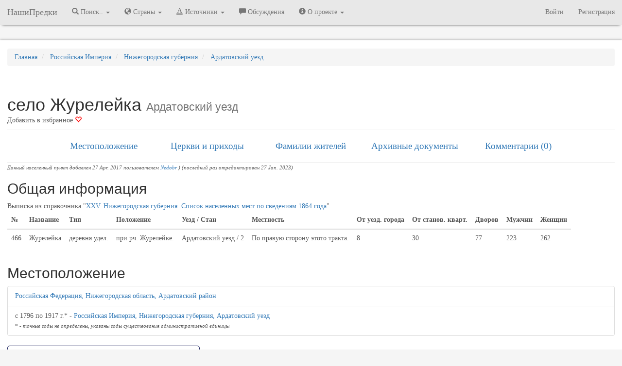

--- FILE ---
content_type: text/html; charset=UTF-8
request_url: https://nashipredki.com/location/selo-zhureleyka-3240
body_size: 10563
content:
<!DOCTYPE html>
<html lang="ru" prefix="og: http://ogp.me/ns#">
    <head>
                <!-- Yandex.Metrika counter -->
<script type="text/javascript" >
   (function(m,e,t,r,i,k,a){m[i]=m[i]||function(){(m[i].a=m[i].a||[]).push(arguments)};
   m[i].l=1*new Date();
   for (var j = 0; j < document.scripts.length; j++) {if (document.scripts[j].src === r) { return; }}
   k=e.createElement(t),a=e.getElementsByTagName(t)[0],k.async=1,k.src=r,a.parentNode.insertBefore(k,a)})
   (window, document, "script", "https://mc.yandex.ru/metrika/tag.js", "ym");

   ym(39460815, "init", {
        clickmap:true,
        trackLinks:true,
        accurateTrackBounce:true,
        webvisor:true
   });
</script>
<noscript><div><img src="https://mc.yandex.ru/watch/39460815" style="position:absolute; left:-9999px;" alt="" /></div></noscript>
<!-- /Yandex.Metrika counter -->
<script>
(function(i,s,o,g,r,a,m){i['GoogleAnalyticsObject']=r;i[r]=i[r]||function(){
(i[r].q=i[r].q||[]).push(arguments)},i[r].l=1*new Date();a=s.createElement(o),
m=s.getElementsByTagName(o)[0];a.async=1;a.src=g;m.parentNode.insertBefore(a,m)
})(window,document,'script','https://www.google-analytics.com/analytics.js','ga');

ga('create', 'UA-89642017-1', 'auto');
ga('send', 'pageview');

</script>
                <meta charset="utf-8" />
        <meta http-equiv="X-UA-Compatible" content="IE=edge" />
        <meta name="viewport" content="width=device-width, initial-scale=1.0, user-scalable=no, maximum-scale=1" />
        <meta name="keywords" content="село Журелейка Ардатовский уезд, Нижегородская губерния ревизские сказки фамилии жителей церковь" />
        <meta name="description" content="село Журелейка при рч. Журелейке. Ардатовский уезд, Нижегородская губерния: местоположение, фамилии жителей, к какому приходу относились, религиозные объекты, архивные документы (метрические книги, ревизские сказки и др.). ID 3240" />
        <link rel="shortcut icon" href="https://storage.nashipredki.com/favicon.png" type="image/png">
        <link rel="apple-touch-icon" href="https://storage.nashipredki.com/favicon.png"/>
                <link rel="canonical" href="https://nashipredki.com/location/selo-zhureleyka-3240"/>
                <title>село Журелейка при рч. Журелейке. Ардатовский уезд, Нижегородская губерния. ID 3240</title>
        <!-- OpenGraph -->
        <meta property="og:title" content="село Журелейка при рч. Журелейке. Ардатовский уезд, Нижегородская губерния. ID 3240"/>
        <meta property="og:description" content="село Журелейка при рч. Журелейке. Ардатовский уезд, Нижегородская губерния: местоположение, фамилии жителей, к какому приходу относились, религиозные объекты, архивные документы (метрические книги, ревизские сказки и др.). ID 3240"/>
        <meta property="og:image" content="/images/location/3240.png"/>
        <meta property="og:type" content="article"/>
        <meta property="og:url" content="https://nashipredki.com/location/selo-zhureleyka-3240" />
        <meta property="og:locale" content="ru_RU" />
        <meta property="og:site_name" content="НашиПредки" />
        <!-- CSRF Token -->
        <meta name="csrf-token" content="0KWKdEnmlZHBT5pYFX3G3MVPOqBYwdpVsYYmAOGg">
        <!-- Styles -->
                <link rel="stylesheet" href="https://maxcdn.bootstrapcdn.com/bootstrap/3.3.7/css/bootstrap.min.css" integrity="sha384-BVYiiSIFeK1dGmJRAkycuHAHRg32OmUcww7on3RYdg4Va+PmSTsz/K68vbdEjh4u" crossorigin="anonymous">
        <link rel='stylesheet' property=stylesheet type='text/css' href='/css/np_style.css'>
        <link rel='stylesheet' property=stylesheet type='text/css' href='/css/comments.css'>
        <link rel="stylesheet" href="https://snipp.ru/cdn/selectize.js/0.12.6/dist/css/selectize.default.css">
        




        <!-- Scripts -->
        <script>
            window.Laravel = {"csrfToken":"0KWKdEnmlZHBT5pYFX3G3MVPOqBYwdpVsYYmAOGg"}        </script>
        <!-- Latest compiled and minified JavaScript -->
                <script rel='preload' src="https://yastatic.net/jquery/3.1.1/jquery.min.js"></script>
        <script>window.yaContextCb = window.yaContextCb || []</script>
        <script src="https://yandex.ru/ads/system/context.js" async></script>
        <!-- <script src="https://cdn.adfinity.pro/code/nashipredki.com/adfinity.js" async></script> -->
            </head>

    <body>

        <nav class="navbar navbar-default navbar-static-top menu">
  <div class="container-fluid">
    <div class="navbar-header">
      <button type="button" class="navbar-toggle collapsed" data-toggle="collapse" data-target="#bs-example-navbar-collapse-1" aria-expanded="false">
        <span class="sr-only">Меню</span>
        <span class="icon-bar"></span>
        <span class="icon-bar"></span>
        <span class="icon-bar"></span>
      </button>
      <a class="navbar-brand" href="/" title="НашиПредки">НашиПредки</a>
    </div>
    <div class="collapse navbar-collapse" id="bs-example-navbar-collapse-1">
      <ul class="nav navbar-nav">
                <li class="dropdown">
          <a href="#" class="dropdown-toggle" title="Города, села, деревни" data-toggle="dropdown" role="button" aria-haspopup="true" aria-expanded="false"><span class="glyphicon glyphicon-search" aria-hidden="true"></span> Поиск.. <span class="caret"></span></a>
          <ul class="dropdown-menu">
            <li><a href="/location" title="Поиск по населенным пунктам">Населённых пунктов</a></li>
            <li><a href="https://nashipredki.com/person" title="Поиск предков в оцифрованных записях">Упоминаний в документах</a></li>
          </ul>
        </li>

        <li class="dropdown">
          <a href="#" class="dropdown-toggle" title="Города, села, деревни" data-toggle="dropdown" role="button" aria-haspopup="true" aria-expanded="false"><span class="glyphicon glyphicon-globe" aria-hidden="true"></span> Страны <span class="caret"></span></a>
          <ul class="dropdown-menu">
            <li><a href="/russian-empire" title="Российская Империя"><strong>Российская Империя</strong></a></li>
            <li role="separator" class="divider"></li>
            <li><a href="/ussr" title="Советский Союз">СССР</a></li>
            <li role="separator" class="divider"></li>
            <li><a href='/azerbaijan' title='Азербайджанская Республика'>Азербайджанская Республика</a></li>
            <li><a href='/georgia' title='Грузия'>Грузия</a></li>
            <li><a href='/latvia' title='Латвия'>Латвия</a></li>
            <li><a href='/lithuania' title='Литва'>Литва</a></li>
            <li><a href='/poland' title='Польша'>Польша</a></li>
            <li><a href='/armenia' title='Республика Армения'>Республика Армения</a></li>
            <li><a href='/belarus' title='Республика Беларусь'>Республика Беларусь</a></li>
            <li><a href='/kazakhstan' title='Республика Казахстан'>Республика Казахстан</a></li>
            <li><a href='/moldova' title='Республика Молдова'>Республика Молдова</a></li>
            <li><a href='/russia' title='Российская Федерация'><strong>Российская Федерация</strong></a></li>
            <li><a href='/rsfsr-1917-1922' title='РСФСР (1917-1922)'>РСФСР (1917-1922)</a></li>
            <li><a href='/russkoe-tsarstvo' title='Русское царство'>Русское царство</a></li>
            <li><a href='/ukraine' title='Украина'>Украина</a></li>
            <li><a href='/finland' title='Финляндия'>Финляндия</a></li>
            <li><a href='/estonia' title='Эстония'>Эстония</a></li>


          </ul>
        </li>
        <li class="dropdown">
          <a href="#" class="dropdown-toggle" title="Архивы" data-toggle="dropdown" role="button" aria-haspopup="true" aria-expanded="false"><span class="glyphicon glyphicon-text-color" aria-hidden="true"></span> Источники <span class="caret"></span></a>
          <ul class="dropdown-menu">
            <li><a href="https://nashipredki.com/archive" title="Архивы">Архивы</a></li>
            <!-- <li><a href="https://nashipredki.com/books" title="FamilySearch.org">Справочники</a></li> -->
            <li><a href="https://nashipredki.com/familysearch" title="FamilySearch.org">FamilySearch.org</a></li>
          </ul>
        </li>

        <li><a href="https://nashipredki.com/discussion" title="Участники проекта"><span class="glyphicon glyphicon-comment" aria-hidden="true"></span> Обсуждения</a></li>

        <li class="dropdown">
          <a href="#" class="dropdown-toggle" title="Архивы" data-toggle="dropdown" role="button" aria-haspopup="true" aria-expanded="false"><span class="glyphicon glyphicon-info-sign" aria-hidden="true"></span> О проекте <span class="caret"></span></a>
          <ul class="dropdown-menu">
            <li><a href="https://nashipredki.com/member" title="Участники проекта"><span class="glyphicon glyphicon-user" aria-hidden="true"></span> Участники проекта</a></li>
            <li><a href="https://nashipredki.com/notifications" title="Действия участников проекта"> Последние изменения</a></li>

          </ul>
        </li>
        

      </ul>



      <ul class="nav navbar-nav navbar-right">

                    <li><a href="https://nashipredki.com/login" title="Войти">Войти</a></li>
            <li><a href="https://nashipredki.com/register" title="Регистрация">Регистрация</a></li>
        
      </ul>

    </div>

  </div>
</nav>

<script type="text/javascript">
  $('ul.dropdown-menu [data-toggle=dropdown]').on('click', function(event) {
    // Avoid following the href location when clicking
    event.preventDefault();
    // Avoid having the menu to close when clicking
    event.stopPropagation();
    // If a menu is already open we close it
    //$('ul.dropdown-menu [data-toggle=dropdown]').parent().removeClass('open');
    // opening the one you clicked on
    $(this).parent().addClass('open');

    var menu = $(this).parent().find("ul");
    var menupos = menu.offset();

    if ((menupos.left + menu.width()) + 30 > $(window).width()) {
        var newpos = - menu.width();
    } else {
        var newpos = $(this).parent().width();
    }
    menu.css({ left:newpos });

});
</script>

        <div class="container-fluid">
            <div class="row" style="margin-bottom: 10px; text-align: center;">
    <div class="col">
        <!-- Yandex.RTB R-A-381613-2 -->
        <div id="yandex_rtb_R-A-381613-2"></div>
        <script>
          window.yaContextCb.push(()=>{
            Ya.Context.AdvManager.render({
              renderTo: 'yandex_rtb_R-A-381613-2',
              blockId: 'R-A-381613-2'
            })
          })
        </script>
    </div>
</div>
        </div>
        <div class="container-fluid container-main">
            
<div class="row">
  <div class="col-xs-12" style="margin-top: 15px;">
    <ol itemscope itemtype="http://schema.org/BreadcrumbList" class="breadcrumb">
      <li itemprop="itemListElement" itemscope itemtype="http://schema.org/ListItem">
        <a itemprop="item" href="/" title="Главная">
          <span itemprop="name">Главная</span>
        </a>
        <meta itemprop="position" content="1" />
      </li>
      <li itemprop="itemListElement" itemscope itemtype="http://schema.org/ListItem">
          <a itemprop="item" href="/russian-empire" title="Российская Империя. Административно-территориальное деление">
              <span itemprop="name">Российская Империя</span>
          </a>
          <meta itemprop="position" content="2" />
      </li>

      <li itemprop="itemListElement" itemscope itemtype="http://schema.org/ListItem">
          <a itemprop="item" href="/russian-empire/nizhegorodskaya-guberniya" title="Нижегородская губерния">
              <span itemprop="name">Нижегородская губерния</span>
          </a>
          <meta itemprop="position" content="3" />
      </li>
      <li itemprop="itemListElement" itemscope itemtype="http://schema.org/ListItem">
          <a itemprop="item" href="/russian-empire/nizhegorodskaya-guberniya/ardatovskiy-uezd" title="Ардатовский __('location.uezd')">
              <span itemprop="name">Ардатовский уезд</span>
          </a>
          <meta itemprop="position" content="4" />
      </li>
    </ol>
    </div>
</div>


<div class="page-header">
    <div class="row">
	    <div class="col-xs-12">
		    <h1 style="text-overflow: ellipsis; overflow: hidden; margin-bottom: 3px;">село Журелейка <small>Ардатовский уезд</small></h1>
		    <noindex>
		    <div style="position: inline-block; float: left;">
									    		    		    			        	<a href="/login" style="color: #555;" title="Авторизуйтесь или зарегистрируйтесь для добавления в избранное">Добавить в избранное <span class="glyphicon glyphicon-heart-empty" aria-hidden="true" style="color: red;"></span></a>
		        		    
		    
		    </div>
<!-- 		    <div style="position: inline-block; float: left; margin-left: 10px;" class="ya-share2" data-services="vkontakte,facebook,odnoklassniki,moimir,gplus,twitter"></div> -->
		    </noindex>
			
	    </div>
    </div>
</div><div class="row submenu">
    <div class="col-md-2 col-lg-offset-1 col-xs-12">
        <a href="#place">Местоположение</a>
    </div>
    <div class="col-md-2 col-xs-12">
        <a href="#prihod">Церкви и приходы</a>
    </div>
    <div class="col-md-2 col-xs-12">
        <a href="#family">Фамилии жителей</a>
    </div>
    <div class="col-md-2 col-xs-12">
        <a href="#docs">Архивные документы</a>
    </div>
    <div class="col-md-2 col-xs-12">
        <a href="#comments">Комментарии (0)</a>
    </div>
</div>
<hr style="margin-bottom: 0px"/>
<noindex><nofollow>
<span style="font-size: 8pt;">
    <i>Данный населенный пункт добавлен 27 Apr. 2017 пользователем <a href="/member/3">Nedobr</a>
)
 (последний раз отредактирован 27 Jan. 2023)
    </i>
</span>
</nofollow></noindex>
<div class="row"  style="margin-top: 15px;">
    <div class="col-xs-12">
        <div class="row">
            <div class="col-xs-12">
                <h2>Общая информация</h2>
            </div>
        </div>


            Выписка из справочника "<a href="/files/books/15">XXV. Нижегородская губерния. Список населенных мест по сведениям 1864 года</a>".
        <table class="table visible-lg-block visible-md-block">
            <thead>
                <tr>
                    <th>№</th>
                    <th>Название</th>
                    <th>Тип</th>
                    <th>Положение</th>
                    <th>Уезд / Стан</th>
                                    <th>Местность</th>
                                                                                                    <th>От уезд. города</th>
                                                    <th>От станов. кварт.</th>
                                                    <th>Дворов</th>
                                                                    <th>Мужчин</th>
                                                    <th>Женщин</th>
                                                </tr>
            </thead>
            <tbody>
                <tr>
                    <td>466</td>
                    <td>Журелейка</td>
                    <td>деревня удел.</td>
                    <td>при рч. Журелейке.</td>
                    <td>Ардатовский уезд
                                        / 2
                                    </td>
                                    <td>По правую сторону этото тракта.</td>
                                                                                                    <td>8</td>
                                                    <td>30</td>
                                                    <td>77</td>
                                                                    <td>223</td>
                                                    <td>262</td>
                                                </tr>
            </tbody>
        </table>
    
        <table class="desc_table visible-xs-block visible-sm-block" style="width: 100%;">
            <tr class="desc_tr">
                <td class="desc_td">№</td>
                <td class="desc_td">466</td>
            </tr>
            <tr class="desc_tr">
                <td class="desc_td">Название</td>
                <td class="desc_td">Журелейка</td>
            </tr>
            <tr class="desc_tr">
                <td class="desc_td">Тип</td>
                <td class="desc_td">деревня удел.</td>
            </tr>
            <tr class="desc_tr">
                <td class="desc_td">Положение</td>
                <td class="desc_td">при рч. Журелейке.</td>
            </tr>
            <tr class="desc_tr">
                <td class="desc_td">Уезд и Стан</td>
                <td class="desc_td">Ардатовский уезд
                                / 2
                            </td>
            </tr>
                        <tr class="desc_tr">
                <td class="desc_td">Местность</td>
                <td class="desc_td">По правую сторону этото тракта.</td>
            </tr>
                                                                        <tr class="desc_tr">
                <td class="desc_td">От уезд. города</td>
                <td class="desc_td">8</td>
            </tr>
                                    <tr class="desc_tr">
                <td class="desc_td">От станов. кварт.</td>
                <td class="desc_td">30</td>
            </tr>
                                    <tr class="desc_tr">
                <td class="desc_td">Дворов</td>
                <td class="desc_td">77</td>
            </tr>
                                                <tr class="desc_tr">
                <td class="desc_td">Мужчин</td>
                <td class="desc_td">223</td>
            </tr>
                                    <tr class="desc_tr">
                <td class="desc_td">Женщин</td>
                <td class="desc_td">262</td>
            </tr>
                                </table>
        </div>
</div>

<div id="div_location_address_list">
<script type="text/javascript" src="/js/modals/add_edit_location_address.js?ver=1"></script>
<a name="place"></a>
<div class="row"  style="margin-top: 15px;">
    <div class="col-xs-12">
        <div class="row">
            <div class="col-xs-8">
                <h2>Местоположение</h2>
            </div>
            <div class="col-xs-4 pull-right">
                            </div>
        </div>
        <ul class="list-group">


                                            <li class="list-group-item">
                                        <a href="/russia/nizhegorodskaya-oblast/ardatovskiy-rayon" title="Российская Федерация, Нижегородская область, Ардатовский район">
                    Российская Федерация, Нижегородская область, Ардатовский район 
                    </a>
                                                        </li>
                                                                            <li class="list-group-item">
                                            с 1796                         по 1917  г.* - 
                                        <a href="/russian-empire/nizhegorodskaya-guberniya/ardatovskiy-uezd" title="Российская Империя, Нижегородская губерния, Ардатовский уезд">
                    Российская Империя, Нижегородская губерния, Ардатовский уезд 
                    </a>
                                            <br/><span style="font-size: 8pt;">* - <i>точные годы не определены, указаны годы существования административной единицы</i></span>
                                                        </li>
                                            
        </ul>

                        <div class="row">
                
                  <div class="col-xs-12 col-sm-6 col-md-4">
                    <a href="http://www.etomesto.ru/map-nn_mende/?y=55.184058&x=43.022682" target = "_blank">
                    <div class="link" style="display: table; width: 100%;">
                      <div style="display: table-cell; vertical-align: middle; width: 85px;">
                        <img src = "/storage/images/map.svg" width="64px" style="padding: 10px;"/>
                      </div>
                      <div style="display: table-cell; vertical-align: middle;">
                        <i>село Журелейка на "Карта Менде Нижегородской губернии"</i>
                      </div>
                    </div>
                    </a>
                  </div>
                            </div>
            <br/>
            	</div>
</div>

</div>

<div id="map" class="row" style="width: 100%; text-align: center; margin: 0px;">
  <img id = "map_static" src="/storage/images/location/3240.png" style = "width: 100%; cursor: pointer" title="Нажмите на карту для загрузки динамической версии."/>
  <img id = "map_loader" src="/storage/images/loader.gif" style = "display:none;"/>
</div>

<hr />
<a name="prihod"></a>
 
<div class="row" style="margin-bottom: 10px; text-align: center;">
    <div class="col">
        <!-- Yandex.RTB R-A-381613-3 -->
        <div id="yandex_rtb_R-A-381613-3"></div>
        <script>
          window.yaContextCb.push(()=>{
            Ya.Context.AdvManager.render({
              renderTo: 'yandex_rtb_R-A-381613-3',
              blockId: 'R-A-381613-3'
            })
          })
        </script>
    </div>
</div>
        <div class="row"  style="margin-top: 15px;">
        <div class="col-xs-12">
            <div class="row">
                <div class="col-xs-12">
                    <h2>Религиозные объекты</h2>
                </div>
            </div>
            <i style="font-size: 8pt">Списки метрических книг и исповедных ведомостей находятся на страницах соответствующих церквей</i>
            <ul class="list-group">
    	            		        <a href="https://nashipredki.com/church/1427" title="Церковь в честь Владимирской Божией Матери (Владимирская) в селе Журелейка" class="list-group-item list-group-item-success">Церковь в честь Владимирской Божией Матери (Владимирская)</a>
    	                    </ul>
    	</div>
    </div>
    <a name="family"></a>
<div id="div_location_surnames">
<div class="row" style="margin-top: 15px;">
        <div class="col-xs-12">

            <div class="row">
                <div class="col-xs-7 col-sm-10">
                    <h2>Фамилии жителей</h2>
                </div>
                <div class="col-xs-5 col-sm-2 pull-right">
                                                            <button type="button" class="btn btn-danger pull-right" id="popover1" data-toggle="popover" data-placement="top" data-trigger="focus" title="Внимание!" data-content="Необходимо зарегистрироваться!"><span class="glyphicon glyphicon-plus btn-sm" aria-hidden="true"></span> Добавить фамилию</button>
                                    </div>
            </div>
            <div class="row">
                <div class="col-xs-12">
                    <div class="alert alert-warning" role="alert">Если Вы уверены, что Ваши предки были из этого населённого пункта, добавьте их фамилии здесь. <br/>В процессе индексации записей из метрических книг или других документов, участникам проекта будет проще распознать рукописный текст и сложнее ошибиться в правильном написании фамилий. </div>
                
                                    
                </div>
            </div>
        </div>
    </div></div>
<hr />


<a name="docs"></a>
<div class="row"  style="margin-top: 15px;">
    <div class="col-xs-12">
        
        <div class="row">
            <div class="col-xs-7 col-sm-10">
                <h2>Архивные документы</h2>
            </div>
            <div class="col-xs-5 col-sm-2 pull-right">
                                                <button type="button" class="btn btn-danger pull-right" id="popover1" data-toggle="popover" data-placement="top" data-trigger="focus" title="Внимание!" data-content="Необходимо зарегистрироваться!"><span class="glyphicon glyphicon-plus btn-sm" aria-hidden="true"></span> Добавить запись</button>
                            </div>
        </div>  

            <table id="docs" class="display table touchable" cellspacing="0" width="100%">
                <thead>
                    <tr>
                        <td>Год</td>
                        <td>Документ</td>
                        <td>Архив</td>
                        <td><span class="glyphicon glyphicon-film" aria-hidden="true"></span><span class="glyphicon glyphicon-user" aria-hidden="true"></span><span class="glyphicon glyphicon-search" aria-hidden="true"></span><span class="glyphicon glyphicon-comment" aria-hidden="true"></span><span class="glyphicon glyphicon-link" aria-hidden="true"></span></td>
                    </tr>
                </thead>
                <tbody>
                    
                                    </tbody>
            </table>
            <noindex><nofollow>
                <div class="row">
                    <div class="col-sm-2 col-xs-12" style="text-align: center;"><span class="glyphicon glyphicon-user" aria-hidden="true"></span> - Есть у участников</div>
                    <div class="col-sm-3 col-xs-12" style="text-align: center;"><span class="glyphicon glyphicon-search" aria-hidden="true"></span> - Есть записи</div>
                    <div class="col-sm-2 col-xs-12" style="text-align: center;"><span class="glyphicon glyphicon-comment" aria-hidden="true"></span> - Есть комментарии</div>
                    <div class="col-sm-2 col-xs-12" style="text-align: center;"><span class="glyphicon glyphicon-link" aria-hidden="true"></span> - Ссылка на копии</div>
                    <div class="col-sm-3 col-xs-12" style="text-align: center;"><span class="glyphicon glyphicon-film" aria-hidden="true"></span> - Доступны микрофильмы</div>
                </div>
            </nofollow></noindex>
    </div>
</div>

<hr />
    
<a name="comments"></a>
<div class="row"  style="margin-top: 15px;">
    <div class="col-xs-12">
        <div class="row">
            <div class="col-xs-9">
                <h2>Комментарии <span class="badge">0</span></h2>
            </div>
                    </div>
        <div class="row">
            <div class="col-xs-12">
                <div class="media" id='form-answer-new'>
                    <form action="/comment/insert" method="POST">
                        <div class="media-left"><img src="/storage/images/user/default-avatar.png" class="media-object img-rounded comment-avatar"></div>
                        <div class="media-body">
                            <input type="hidden" name="_token" value="0KWKdEnmlZHBT5pYFX3G3MVPOqBYwdpVsYYmAOGg">
                            <div class="form-group">
                            <textarea id="wysiwig" name="comment" class="comment-textarea"  placeholder="Оставьте свой комментарий..." required></textarea>
                            <input type="hidden" name="commentable_type" value="App\Models\Location" />
                            <input type="hidden" name="commentable_id" value="3240" />
                            <input type="hidden" name="topic_title" value="село Журелейка при рч. Журелейке. Ардатовский уезд, Нижегородская губерния. ID 3240"/>
                            <input type="hidden" name="topic_id" value="0" />
                            </div>
                        </div>
                        <div class="footer-comment pull-right" id="footer-comment-new" style="display: none">
                                                            <ul style="margin: 0; padding: 4px;" class="pull-right">
                                    <li style="display: inline; margin-right: 5px; border: 1px solid white; padding: 3px;">Войдите в свой профиль</li>
                                                                        <li style="display: inline; margin-right: 5px; border: 1px solid white; padding: 3px;">
                                        <a href="/social_login/vkontakte" title="Войти через ВКонтакте"><img width="25px" src="https://storage.nashipredki.com/images/icons/vkontakte.png"></a>
                                    </li>

                                                                        <li style="display: inline; margin-right: 5px; border: 1px solid white; padding: 3px;">
                                        <a href="/social_login/odnoklassniki" title="Войти через Одноклассники"><img width="25px" src="https://storage.nashipredki.com/images/icons/odnoklassniki.png"></a>
                                    </li>

                                                                        <li style="display: inline; margin-right: 5px; border: 1px solid white; padding: 3px;">
                                        <a href="/social_login/mailru" title="Войти через Мой Мир (mail.ru)"><img width="25px" src="https://storage.nashipredki.com/images/icons/mailru.png"></a>
                                    </li>

                                                                        <li style="display: inline; margin-right: 5px; border: 1px solid white; padding: 3px;"> <a href="/login" title="Войти через учетную запись сайта НашиПредки"><img width="25px" src="/favicon.ico" ></a></li>
                                    <li style="display: inline; margin-right: 5px; border: 1px solid white; padding: 3px;">или <a href="/register" >зарегистрируйтесь</a></li>
                                </ul>
                                                    </div>
                    </form>
                </div>
                
            </div>
        </div>
<hr />
    </div>
</div>
<div class="row" style="margin-bottom: 50px;">
    <div class="col-xs-12" style="text-align: center;">
        <p style="color: darkgrey">Никто ещё не оставил комментариев, станьте первым.</p>
    </div>
</div>



<script type="text/javascript">

$("#wysiwig").on('focus', function(){
    $("#footer-comment-new").show(300);
})


$(".comment-edit").on('click', function(){
    var commentID = $(this).data('id');
    var offset = $(this).data('offset');
    var column = $(this).data('column');
    var token = $("input[name=_token]").val();

    prev_html = $("#cc-"+commentID).html()

    html = "<div class='media editable col-md-"+column+" col-md-offset-"+offset+" col-sm-"+column+" col-sm-offset-"+offset+"' id='form-edit-"+commentID+"'> \
                    <form action='/comment/update/"+commentID+"' method='POST'>\
                        <div class='media-left'><img src='/storage/images/user/default-avatar.png' class='media-object img-rounded comment-avatar'></div> \
                        <div class='media-body'> \
                            <input type='hidden' name='_token' value='"+token+"'> \
                            <div class='form-group'> \
                            <textarea name='comment' id='comment-edit-text' class='comment-textarea' placeholder='Оставьте свой комментарий...' required>"+$("#comment-text-"+commentID).text()+"</textarea> \
                            <input type='hidden' name='commentable_type' value='App\Models\Location' /> \
                            <input type='hidden' name='commentable_id' value='3240' /> \
                            <input type='hidden' name='parentid' value='"+commentID+"' /> \
                            <input type='hidden' name='topic_id' value='0' /> \
                            </div> \
                        </div> \
                        <div class='footer-comment pull-right'> \
                            <button type='submit' id='btnSaveChanges' class='btn btn-success btn-xs'>Сохранить</button> \
                            <button type='button' id='btnCloseEdit"+commentID+"' class='btn btn-danger btn-xs'>Отменить</button> \
                        </div> \
                    </form> \
                </div>";

    $("#cc-"+commentID).hide(); //Скрываем элемент с комментарие
    $("#cc-"+commentID).after(html); //Показываем элемент для редактирования

    $("#comment-edit-text").focus();

    $("#btnCloseEdit"+commentID).on('click', function(){
        console.log("#btnCloseAnswer"+commentID)
        $("#form-edit-"+commentID).detach();
        $("#cc-"+commentID).show();
        

        $("#wysiwig").focus();
    })
})

$(".comment-answer").on('click', function(){
    var commentID = $(this).data('parentid');
    var token = $("input[name=_token]").val();

    var footerblock = $("#footer-comment-"+commentID);

    $(".div-shown").slideUp(300, function(){
        
        $(".div-shown").detach();
    });
    $(".footer-comment").slideDown(300);

    $("#form-answer-new").hide(300);

    console.log(commentID);

            html = "<div class='media editable' id='form-answer-"+commentID+"' style='display: none'> \
                    <form action='/comment/insert' method='POST'>\
                        <div class='media-left'><img src='/images/user/default-avatar.png' class='media-object img-rounded comment-avatar'></div> \
                        <div class='media-body'> \
                            <input type='hidden' name='_token' value='"+token+"'> \
                            <div class='form-group'> \
                            <textarea name='comment' id='comment-answer-text' class='comment-textarea' placeholder='Оставьте свой комментарий...' required></textarea> \
                            <input type='hidden' name='commentable_type' value='App\Models\Location' /> \
                            <input type='hidden' name='commentable_id' value='3240' /> \
                            <input type='hidden' name='parentid' value='"+commentID+"' /> \
                            <input type='hidden' name='topic_id' value='0' /> \
                            </div> \
                        </div> \
                        <div class='footer-comment'> \
                            <button type='button' id='btnCloseAnswer"+commentID+"' class='btn btn-danger pull-right'>Отменить</button> \
                            <ul style='margin: 0; padding: 4px;' class='pull-right'> \
                                <li style='display: inline; margin-right: 5px; border: 1px solid white; padding: 3px;'>Войдите в свой профиль</li> \
                                 \
                                <li class='auth-icon'> \
                                    <a href='/social_login/vkontakte' title='Войти через ВКонтакте'><img width='25px' src='https://storage.nashipredki.com/images/icons/vkontakte.png'></a> \
                                </li> \
                                 \
                                <li class='auth-icon'> \
                                    <a href='/social_login/odnoklassniki' title='Войти через Одноклассники'><img width='25px' src='https://storage.nashipredki.com/images/icons/odnoklassniki.png'></a> \
                                </li> \
                                 \
                                <li class='auth-icon'> \
                                    <a href='/social_login/mailru' title='Войти через Мой Мир (mail.ru)'><img width='25px' src='https://storage.nashipredki.com/images/icons/mailru.png'></a> \
                                </li> \
                                 \
                                <li class='auth-icon'> <a href='/login' title='Войти через учетную запись сайта НашиПредки'><img width='25px' src='/favicon.ico'></a></li> \
                                <li style='display: inline; margin-right: 5px; border: 1px solid white; padding: 3px;''>или <a href='/register'>зарегистрируйтесь</a></li> \
                            </ul> \
                        </div> \
                    </form> \
                </div>";
        
    footerblock.after(html)

    $("#form-answer-"+commentID).slideDown(300, function(){
        $(this).addClass('div-shown');
        $("#comment-answer-text").focus();
    });

    footerblock.hide(300);
    
    $("#btnCloseAnswer"+commentID).on('click', function(){
        console.log("#btnCloseAnswer"+commentID)
        $("#form-answer-"+commentID).slideUp(300, function(){
            $("#form-answer-"+commentID).detach();
        });
        
        footerblock.show(300);
        $("#form-answer-new").show(300);
        // $("#form-answer-new").css("display", "block");
        $("#wysiwig").focus();
    })

    $("#btnSaveAnswer"+commentID).on('click', function(){
        console.log("#btnSaveAnswer"+commentID)
        $("#form-answer-"+commentID).slideUp(300, function(){
            $("#form-answer-"+commentID).detach();
        });
        footerblock.show(300);
        // $("#form-answer-new").show(300);
        $("#form-answer-new").css("display", "block");
    });
})
</script>

<script type='text/javascript'>
$(document).ready(function(){
    $("#docs").DataTable({
        order: [[ 0, "desc" ]],
        language: {
            url: '/DataTables/ru_ru.json'
        }
    });

    $("#churches").DataTable({
        language: {
            url: '/DataTables/ru_ru.json'
        }
    });

    

    $("#popover1").popover();

    $("#popover2").popover();

    // Set the Options for "Bloodhound" suggestion engine
/*    var engine = new Bloodhound({
        remote: {
            url: '/find?q=%QUERY%',
            wildcard: '%QUERY%'
        },
        datumTokenizer: Bloodhound.tokenizers.whitespace('q'),
        queryTokenizer: Bloodhound.tokenizers.whitespace
    });
*/
/*    $(".search-input").typeahead({
        hint: true,
        highlight: true,
        minLength: 1
    }, {
        source: engine.ttAdapter(),

        name: 'usersList',

        templates: {
            empty: [
                '<div class="list-group search-results-dropdown"><div class="list-group-item">Nothing found.</div></div>'
            ],
            header: [
                '<div class="list-group search-results-dropdown">'
            ],
            suggestion: function (data) {
                return '<a href="' + data.profile.username + '" class="list-group-item">' + data.name + '- @' + data.profile.username + '</a>'
      }
        }
    });*/

    // $('.js-selectize').selectize();

});
</script>

 
<!-- ОТОБРАЖАЕМ КАРТУ, ТОЛЬКО ЕСЛИ ЕСТЬ КООРДИНАТЫ -->


<script type='text/javascript'>


function getYaMap(){    
    $("#map").height("300px"); 
    $("#map_loader").hide();
    var myMap = new ymaps.Map("map", {
            center: [55.184058, 43.022682],
            zoom: 13,
            controls: ['fullscreenControl','zoomControl']
        }, {
                searchControlProvider: 'yandex#search'
        }),

    objectManager = new ymaps.ObjectManager({
        // Чтобы метки начали кластеризоваться, выставляем опцию.
        // clusterize: true,
        // ObjectManager принимает те же опции, что и кластеризатор.
        gridSize: 32,
        clusterDisableClickZoom: true
    });

    myMap.geoObjects.add(objectManager);

    $.ajax({
        url: "/storage/files/location/3240.json"
    }).done(function(data) {
        objectManager.add(data);
    });
}
</script>

        <script type="text/javascript">
        $(document).ready(function() {
            $("#map_static").on('click', function(){
                $("#map").height("300px"); 
                $(this).hide();
                $("#map_loader").show();
                $.getScript( "//api-maps.yandex.ru/2.1/?load=package.standard&lang=ru_RU" )
                  .done(function( script, textStatus ) {
                    ymaps.ready(getYaMap);
                  })
                  .fail(function( jqxhr, settings, exception ) {
                    $( "div.log" ).text( "Triggered ajaxError handler." );
                    });
            })

            $('[data-toggle="popover"]').popover()
        });
    </script>
    


        </div>
        <br />
<div class="container-fluid" style="margin-top: 10px; margin-bottom: 15px;">
	<div class="row" style="margin-bottom: 10px; text-align: center;">
    <div class="col">
        <!-- Yandex.RTB R-A-381613-4 -->
        <div id="yandex_rtb_R-A-381613-4"></div>
        <script>
          window.yaContextCb.push(()=>{
            Ya.Context.AdvManager.render({
              renderTo: 'yandex_rtb_R-A-381613-4',
              blockId: 'R-A-381613-4'
            })
          })
        </script>
    </div>
</div>
</div>


<footer class="footer">
    <div class="container">

            <p class="text-muted" align="center">
                <a href="/" title="На главную">NashiPredki.com</a> | <a href="mailto:support@nashipredki.com">Напишите нам</a> | 2016-2026 | <a href="/about/disclaimer" target="_blank" title="Политика в отношении обработки персональных данных">Отказ от ответственности</a> | <a href="/privacy" target="_blank">Политика в отношении обработки персональных данных</a>
            <!-- Top100 (Kraken) Widget -->
            <!-- END Top100 (Kraken) Widget -->
            </p>
    </div>
    <script type="application/ld+json">
    {
    "@context": "https://schema.org",
    "@type": "Organization",
    "name": "НашиПредки",
    "email": "mailto:support@nashipredki.com",
    "url": "https://nashipredki.com",
    "sameAs": [
        "https://twitter.com/NashiPredkiCom"
    ]
    }
    </script>
</footer>

    </body>
    <script src="https://maxcdn.bootstrapcdn.com/bootstrap/3.3.7/js/bootstrap.min.js" integrity="sha384-Tc5IQib027qvyjSMfHjOMaLkfuWVxZxUPnCJA7l2mCWNIpG9mGCD8wGNIcPD7Txa" crossorigin="anonymous"></script>
    <!-- <script type="text/javascript" charset="utf-8" src="https://cdn.datatables.net/1.10.18/js/jquery.dataTables.min.js"></script>-->
    <script type='text/javascript' src='/js/jquery.dataTables.min.js'></script>
    <script type='text/javascript' src='/js/functions.js'></script>
    <!-- <script type='text/javascript' src="/CLEditor/jquery.cleditor.min.js"></script> -->
    <script type='text/javascript' src="https://www.google.com/recaptcha/api.js?render=explicit" async defer></script>
    <script type="text/javascript">
      $(document).ready(function() {
          $("head").append("<link rel='stylesheet' property=stylesheet type='text/css' href='https://cdn.datatables.net/1.10.19/css/jquery.dataTables.min.css'>");
      })
      //Подключаю внешний скрипт и запускаю из него метод
/*      $$i({
        create:'script',
        attribute: { 'type':'text/javascript', 'src':'/js/modalSR.js' },
        insert:$$().body,
        onready:function() {}
      });
      $$i({
        create:'script',
        attribute: { 'type':'text/javascript', 'src':'/js/jquery.validate.js' },
        insert:$$().body,
        onready:function() {}
      });*/
    </script>
    <script type='text/javascript' src='/js/modalSR.js'></script>
    <script type='text/javascript' src='/js/jquery.validate.js'></script>
    <script src="https://snipp.ru/cdn/microplugin.js/src/microplugin.js"></script>
    <script src="https://snipp.ru/cdn/sifter.js/sifter.min.js"></script>
    <script src="https://snipp.ru/cdn/selectize.js/0.12.6/dist/js/selectize.min.js"></script>
</html>
